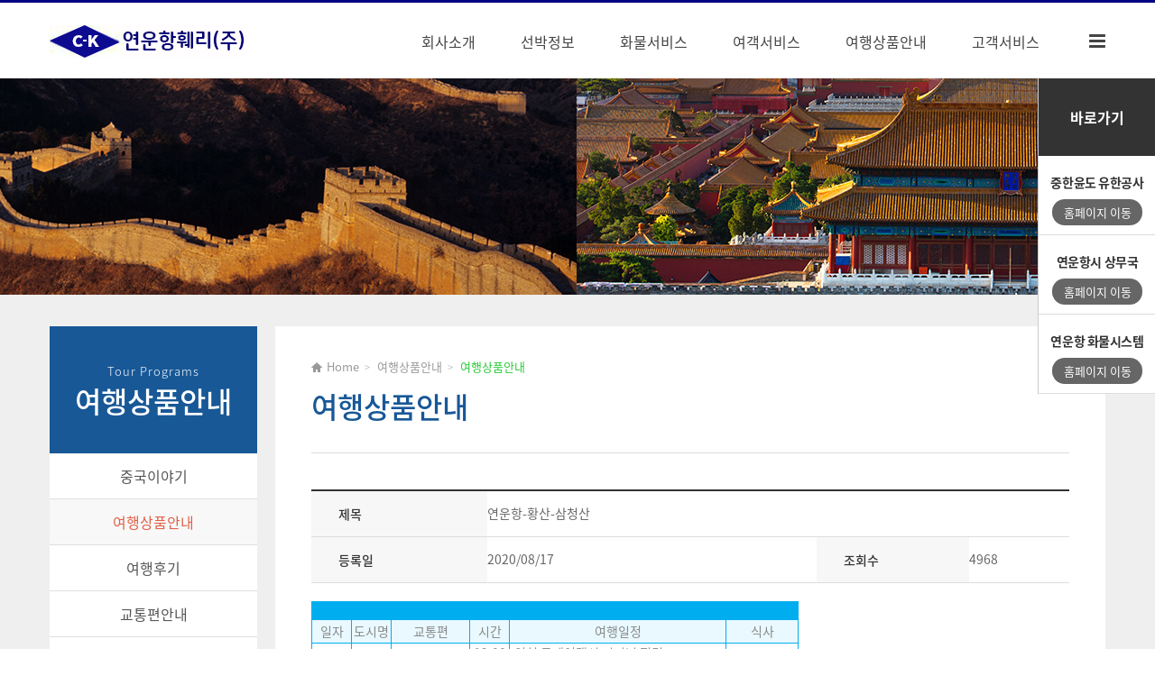

--- FILE ---
content_type: text/html; charset=utf-8
request_url: https://lygferry.com/tour/tour_read.html?seq=55&page=1
body_size: 25390
content:
<!DOCTYPE html PUBLIC "-//W3C//DTD XHTML 1.0 Transitional//EN" "http://www.w3.org/TR/xhtml1/DTD/xhtml1-transitional.dtd">
<html xmlns="http://www.w3.org/1999/xhtml">
<head>
<meta http-equiv="Content-Type" content="text/html; charset=utf-8" />
<meta name="naver-site-verification" content="">
<meta name="google-site-verification" content="">
<meta name="keywords" content="연운항훼리(주)">
<meta name="description" content="연운항훼리(주)">
<meta name="author" content="연운항훼리(주)">
<title>연운항훼리(주)</title>
<link rel="shortcut icon" href="/images/favicon.png">
<link rel="stylesheet" type="text/css" href="../css/base.css">
<link rel="stylesheet" type="text/css" href="../css/layout.css">
<link rel="stylesheet" type="text/css" href="../css/board.css">
    
<!-- Image slide -->                            
<link rel="stylesheet" type="text/css" href="../css/pgwslideshow.css" />
<link rel="stylesheet" type="text/css" media="screen" href="/library/jquery/css/base/jquery.ui.all.css" />

<!-- Custom Fonts -->
<link href="../font-awesome/css/font-awesome.min.css" rel="stylesheet" type="text/css">
<script type="text/javascript" src="../js/jquery.min.js"></script>

<script type="text/javascript" src="/library/jquery/jquery.min.js"></script>
<script type="text/javascript" src="/library/jquery/jquery-ui-custom.min.js"></script>
<script>
var App = {

	accessibleMenu: function(){
		$menu = $('.access-menu');
		$menuItem = $menu.find('> li > a');

		$subMenu = $('.access-submenu');
		$subMenuItem = $subMenu.find('> li > a');
		$submenuLastItem = $subMenu.find('> li:last-child > a');

		$menuItem.bind({
			focus: function(){
				$subMenu.removeClass('is-show');
				if($(this).next($subMenu)){
					$(this).next($subMenu).addClass('is-show');
				}
			},

			blur: function(){
				$subMenu.removeClass('is-show');
			}
		});

		$subMenuItem.bind({
			focus: function(){
				$(this).parent().parent().addClass('is-show');
			}
		});

		$submenuLastItem.bind({
			blur: function(){
				$subMenu.removeClass('is-show');
			}
		});
	},

	cancelAccessibleMenu: function(){
		$(document).click(function(){
			if($subMenu.hasClass('is-show')){
				$subMenu.removeClass('is-show');
			}
		});
	}

};

$(function(){
	App.accessibleMenu();
	App.cancelAccessibleMenu();
});
</script>

<!-- Image slide -->   
<script src="../js/pgwslideshow.js"></script>
<script>
    $(document).ready(function() {
        //$('.pgwSlideshow').pgwSlideshow();
    });
</script>
</head>
<body><!--본문 바로가기-->
<h3 class="hidden">바로가기 메뉴</h3>
<div id="skipToContent"><a href="#main_container">본문내용 바로가기</a></div>

<!--본문 바로가기 끝-->

<!--WRAP 영역 시작-->
<div id="header_wrap">
    <!-- header -->
    <div id="header">
        <!-- / 로고 시작 / -->
        <div class="top">
        	<a href="/index.html" name="toparea"><img alt="회사명" src="/upload/basic/toplogo_1597737536.png" /></a>
        </div>
        <!-- / 로고 끝 / -->    
    
        <!-- / Header_상단 네비 시작 / -->
        <nav>
            <ul class="access-menu">
                <li><a href="/about/greeting.html">회사소개</a>
                    <ul class="access-submenu" style="width:180px">
                        <li><a href="/about/greeting.html">인사말</a></li>
                        <li><a href="/about/history.html">회사연혁</a></li>
                        <li><a href="/about/org.html">조직도</a></li>
                        <li><a href="/about/vision.html">경영목표</a></li>
                        <li><a href="/about/map.html">찾아오시는 길</a></li>
                    </ul>
                </li>   
                <li><a href="/ship/spec_ship.html">선박정보</a>
                    <ul class="access-submenu">
                        <li><a href="/ship/spec_ship.html">선박소개</a></li>  
                        <li><a href="/ship/scheduleCalander.html">운항일정</a></li>  
                    </ul>        
                </li> 
                
                <li><a href="/freight/step_export.html">화물서비스</a>
                    <ul class="access-submenu">
                        <li><a href="/freight/step_export.html">수출절차</a></li>
                        <li><a href="/freight/step_income.html">수입절차</a></li>
                        <li><a href="/freight/fare.html">화물운임안내</a></li>
                        <li><a href="/freight/contact.html">담당자 및 연락처</a></li>
                        <li><a href="/freight/search.html">컨테이너 Tare WT 검색</a></li>
                    </ul>        
                </li>
                
                <li><a href="/service/facility.html">여객서비스</a>
                    <ul class="access-submenu">
                        <li><a href="/service/facility.html">선내시설안내</a></li>
                        <li><a href="/service/guide.html">이용안내</a></li>
                        <li><a href="/service/fare.html">여객운임안내</a></li>
                        <li><a href="/service/trans.html">여객운송약관</a></li>
                        <li><a href="/service/immigration.html">출입국수속안내</a></li>
                        <li><a href="/service/contact.html">담당자 및 연락처</a></li>
                    </ul>
                </li>              
                
                
                <li><a href="/tour/china.html">여행상품안내</a>
                    <ul class="access-submenu">
                        <li><a href="/tour/china.html">중국이야기</a></li>
                        <li><a href="/tour/tour.html">여행상품안내</a></li>
                        <li><a href="/tour/review.html">여행후기</a></li>
                        <li><a href="/tour/traffic.html">교통편안내</a></li>
                        <li><a href="/tour/video.html">연운항 동영상</a></li>
                        <li><a href="/tour/gallery.html">포토갤러리</a></li>
                    </ul>        
                </li>
                <li><a href="/customer/news.html">고객서비스</a>
                    <ul class="access-submenu">
                        <li><a href="/customer/news.html">새소식</a></li>
                        <li><a href="/customer/notice.html">공지사항</a></li>
                        <li><a href="/customer/qa.html">Q&amp;A</a></li>
                        <li><a href="/customer/csboard.html">1:1고객의견 작성</a></li>
                        <li><a href="/customer/link.html">Site Link</a></li>
                        <li><a href="/customer/privacyPolicy.html">개인정보처리방침</a></li>
                    </ul> 				
                </li>
                <li class="sitemap"><a href="/sitemap/sitemap.html"><i class="fa fa-bars" aria-hidden="true"></i></a></li>
            </ul>
        </nav>
        <!-- / Header_상단 네비 끝 / -->
    </div>
    <!-- //header -->
</div>
<!--WRAP 영역 끝-->
<script type="text/javascript">
$.fn.resize = function(max_size) {
  var m = Math.ceil;
  if (max_size == undefined) {
    max_size = 800;
  }
  var h = max_size;
  var w = max_size;
  
  $(this).each(function() {
    image_h = $(this).height();
    image_w = $(this).width();
    if (image_h > image_w) {
      w = m(image_w / image_h * max_size);
    } else {
      h = m(image_h / image_w * max_size);
    }
    $(this).css({height: h, width: w});
  })
};
</script>

<div class="sub_pageimg pageimg05">
		<div class="container">

    </div></div>
<style>
.submenu_2dep{width:200px; padding:2px 0; margin:0 auto; text-align:left; line-height:160%}
</style>

<div id="sub_contents_wrap">
	<div class="container">
    	<div id="side">
        	<div class="titleBox"><span>Tour Programs</span>여행상품안내</div>
            <ul>
            	<li><a href="china.html">중국이야기</a></li>
            	<li class="active"><a href="tour.html">여행상품안내</a></li>
                <li><a href="review.html">여행후기</a></li>
                <li><a href="traffic.html">교통편안내</a></li>
                <li><a href="video.html">연운항 동영상</a></li>
                <li><a href="gallery.html">포토갤러리</a></li>
            </ul>
			<div class="main_contents" style="background:#f5f5f5; margin-top:50px">
<div class="title_box">
        	<dl style="padding-left:0px">
                <dt><img src="/images/main/icon_cs.png" alt="입출국 관련 문의전화" />화물 / 입출국 관련 문의전화</dt>
                <dd>
                    <b>인천 여객팀</b>
                    <span>032-770-3700</span>
                </dd>
                <dd>
                    <b>평택 여객팀</b>
                    <span>031-684-3100</span>
                </dd>
                <dd>
                    <b>중국 여객팀</b>
                    <span>+86-518-8230-9733</span>
                </dd>
                <dd>
                    <b>중국 발권 창구</b>
                    <span>+86-518-8223-8189</span>
                </dd>
                <dd>
                    <b>서울 화물팀</b>
                    <span>02-2096-0300</span>
                </dd>
            </dl> 
        </div>
</div>        
        
<style>
.title_box {
    width: 230px;
    height: 360px;
    background: #2979ff;
    float: left;
    overflow: hidden;
    position: relative;
    text-align: left;
}
.main_contents dl {
    margin: 0px;
}
.main_contents dt {
	background: #263238;
    color: #FFF;
    padding: 10px 0px;
    font-size: 15px;
    font-weight: normal;
    text-align: center;
}
.main_contents dt img {width:30px; padding-right:5px}
.main_contents dd {
    font-size: 14px;
    position: relative;
    letter-spacing: 0;
	color:#fff;
	padding: 3px 0 0 15px;
}
.main_contents dd b {
    font-size: 14px;
    display: block;
    margin: 10px 0 0;
    font-weight:700;
    color: #fff;
}
.main_contents dd span {
    font-size: 18px;
    font-weight:300
}

</style>                </div>
      
        <div class="sub_contents">
            <div class="location">
                <img src="../images/layout/icon_home.gif" alt="Home" class="ico_home">
                <span>Home</span><span class="arrow">&gt;</span>
                <span>여행상품안내</span><span class="arrow">&gt;</span>
                <span class="page">여행상품안내</span>
            </div>
            <div class="page_title">여행상품안내</div>
            <div class="space_h40"></div>


			<table class="width_table read_table">
                <tbody><tr>
                    <th width="150">제목</th>
                    <td colspan="3">연운항-황산-삼청산</td>
                </tr>
                <tr>
                    <th>등록일</th>
                    <td width="400">2020/08/17</td>
                    <th width="120">조회수
                    </th><td width="120">4968</td>
                </tr>
            </tbody>
            </table>
            
<div style="width:100%; margin-top:20px">
<style>
table, th, td {
    border-collapse: initial;
}
</style>                    
                    <table cellspacing="0" cellpadding="0" width="540" border="0">
	<tbody>
		<tr>
			<td bgcolor="#00aeef" height="4">&nbsp;
			</td>
		</tr>
		<tr>
			<td bgcolor="#00aeef">
				<table cellspacing="1" cellpadding="1" width="100%" border="0">
					<tbody>
						<tr align="center" bgcolor="#e9f9ff" height="25">
							<td width="8%">일자</td>
							<td width="8%">도시명</td>
							<td width="16%">교통편</td>
							<td width="8%">시간</td>
							<td width="45%">여행일정</td>
							<td width="15%">식사</td>
						</tr>
						<tr align="center" bgcolor="#ffffff" height="25">
							<td rowspan="2">제1일</td>
							<td rowspan="2" valign="top"><br>인천항</td>
							<td rowspan="2" valign="top"><br>연운항훼리</td>
							<td rowspan="2" valign="top">
								12:00<br>
								15:00<br>
								19:00<br>
							</td>
							<td style="PADDING-LEFT: 5px" align="left" valign="top">
								인천 국제여객선 터미널 집결<br>
								인천항 출발<br>
								선내석식 후 자유시간 및 선내숙박
							</td>
							<td rowspan="2">석: 선내식</td>
						</tr>
						<tr align="center" bgcolor="#ffffff" height="25">
							<td style="PADDING-LEFT: 5px" align="left"> 숙 박:자옥란 (4인1실 기준)</td>
						</tr>

						<tr align="center" bgcolor="#ffffff" height="25">
							<td rowspan="2">제2일</td>
							<td rowspan="2" valign="top">
								연운항<br>
								남 경<br><br>
								동 령<br>
							</td>
							<td rowspan="2" valign="top"><br>전용버스</td>
							<td rowspan="2" valign="top"><br>15:00</td>
							<td style="PADDING-LEFT: 5px; LETTER-SPACING: -1px" align="left" valign="top">
								연운항 도착후 하선 및 가이드 미팅.<br>
								남경으로 이동(약 4시간 30분 소요)<br>
								1968년 건설되고 개통된 난징장장대교 버스차창관광 1968  후 석식.<br>
								퉁링으로 이동(약 2시간30분 소요) 호텔투숙.
							</td>
							<td rowspan="2" align="center">조: 선내식<br>중: 선내식<br>석: 현지식</td>
						</tr>
						<tr align="center" bgcolor="#ffffff" height="25">
							<td style="PADDING-LEFT: 5px" align="left">숙 박 : 퉁링 화정호텔 (준4성급) 또는 동급</td>
						</tr>

						<tr align="center" bgcolor="#ffffff" height="25">
							<td rowspan="2">제3일</td>
							<td rowspan="2" valign="top">
								퉁  링<br>
								황  산
							</td>
							<td rowspan="2" valign="top"><br>전용버스</td>
							<td rowspan="2" valign="top"><br>전일</td>
							<td style="PADDING-LEFT: 5px; LETTER-SPACING: -1px" align="left" valign="top">
								호텔 조식 후<br>
								황산 이동 (약 2시간 소요)<br>
								태평케이블카로 등정.<br>
								▶황산 제2의 고봉으로 구름바다를 감상할 수 있는 광명정.<br>
								▶비래봉에 위치한 10m의 높이의 바위로, 보는 방향에 따라 다른<br>
								모습을 보여 갖가지 전설을 가진 비래석 관광.<br> 
								▶황산 서해의 운무가 가장 많이 집결되는 배운정.<br>
								▶호랑이 처럼 보이는 흑호송, 연리송등을 감상할 수 있는 시신봉.<br>
								▶운해의 아름다움이 잘 연출된 청량대.<br>
								▶기이한 봉우리가 웅장한 ”서해대협곡” 관광.<br>
								케이불카로 하산 (운곡사역-백아령)<br>
								석식 후 호텔투숙 및 휴식.
							</td>
							<td rowspan="2" align="center">조: 호텔식<br>중: 현지식<br>석: 현지식</td>
						</tr>
						<tr align="center" bgcolor="#ffffff" height="25">
							<td style="PADDING-LEFT: 5px" align="left">숙 박 : 황산 성세제운호텔 (준4성급) 또는 동급</td>
						</tr>

						<tr align="center" bgcolor="#ffffff" height="25">
							<td rowspan="2">제4일</td>
							<td rowspan="2" valign="top">
								황  산<br>
								삼청산<br><br>
								황  산<br>
								퉁  링
							</td>
							<td rowspan="2" valign="top"><br>전용버스</td>
							<td rowspan="2" valign="top"><br>전일</td>
							<td style="PADDING-LEFT: 5px; LETTER-SPACING: -1px" align="left" valign="top">
								 호텔 조식 후<br> 
								 삼청산 입구로 이동 (약 3시간 소요)<br>	
								 ▶남청원 풍경구- 사춘여산, 거망출산.<br>
								 ▶서해안풍경구-관음송자, 마조도항 관람.<br>
								 ▶동해안풍경-쌍용출해 관람 후 황산으로 이동 (약 3시간 소요)<br>
								 석식 후 퉁링으로 이동 (약 2시간 소요)<br>
								 호텔투숙 및 휴식.
							</td>
							<td rowspan="2" align="center">조: 호텔식<br>중: 현지식<br>석: 현지식</td>
						</tr>
						<tr align="center" bgcolor="#ffffff" height="25">
							<td style="PADDING-LEFT: 5px" align="left"> 숙 박 : 퉁링 화정호텔 (준4성급) 또는 동급</td>
						</tr>

						<tr align="center" bgcolor="#ffffff" height="25">
							<td rowspan="2">제5일</td>
							<td rowspan="2" valign="top">
								퉁  링<br>
								남  경<br><br><br><br>
								연운항
							</td>
							<td rowspan="2" valign="top"><br>전용버스</td>
							<td rowspan="2" valign="top"><br>전일</td>
							<td style="PADDING-LEFT: 5px; LETTER-SPACING: -1px" align="left" valign="top">
								 호텔 조식 후<br> 
								 남경으로 이동 (약 2시간30분 소요)<br>
								 ▶난징박물관 관람.<br> 
								 ▶부자묘와 부자묘 거리 관광.<br>
								 ▶1937년12월일본군에의해자행된"난징대학살"을 고발하기 위한<br>
								   난징대학살기념관 방문.<br> 
								 연운항으로 이동 (약4시간 30분소요)<br> 
								 석식 후 호텔투숙 및 휴식.
							</td>
							<td rowspan="2" align="center">조: 호텔식<br>중: 현지식<br>석: 현지식</td>
						</tr>
						<tr align="center" bgcolor="#ffffff" height="25">
							<td style="PADDING-LEFT: 5px" align="left">숙 박 : 연운항 화염호텔 (준4성급) 또는 동급</td>
						</tr>

						<tr align="center" bgcolor="#ffffff" height="25">
							<td rowspan="2">제6일<br></td>
							<td rowspan="2" valign="top">
								연운항
							</td>
							<td rowspan="2" valign="top">
								전용버스<br><br>
								연운항훼리
							</td>
							<td rowspan="2" valign="top">
								07:00<br>
								09:30<br>
								10:30<br>
								14:00
							</td>
							<td style="PADDING-LEFT: 5px; LETTER-SPACING: -1px" align="left" valign="top">
								 호텔 조식 후<br>
								 ▶연운항 잡화점 및 자수정 가게 방문.<br>
								 연운항국제터미널로 이동<br>
								 연운항 출발.<br>
								 선내 석식 후 휴식.
							</td>
							<td rowspan="2">조: 호텔식<br>중: 선내식<br>석: 선내식</td>
						</tr>
						<tr align="center" bgcolor="#ffffff" height="25">
							<td style="PADDING-LEFT: 5px" align="left">숙 박 : 자옥란호 (4인1실 기준)</td>
						</tr>

						<tr align="center" bgcolor="#ffffff" height="25">
							<td>
								제7일<br>
							</td>
							<td>인  천</td>
							<td>&nbsp;</td>
							<td>
								07:00<br>
								16:00
							</td>
							<td style="PADDING-LEFT: 5px; LETTER-SPACING: -1px" align="left" valign="top">
								 선내 조식 후<br> 
								 인천항도착 후 해산.
							</td>
							<td>
								조: 선내식<br>
								중: 선내식
							</td>
						</tr>
						<tr align="center" bgcolor="#ffffff" height="25">
							<td style="PADDING-LEFT: 5px" align="left" colspan="6">
								 * 상기 일정은 훼리 및 현지 사정으로 인하여 변동될 수 있습니다.
							</td>
						</tr>
					</tbody>
				</table>
			</td>
		</tr>
	</tbody>
</table> 

</div>



<div class="item_right" style="margin-bottom:30px"> <button type="button" class="btn" onclick="location.href='tour.html?page=1'">목록</button></div>
            
            
        </div>      
        
        
    </div>
</div>

<div id="footer">
    <div class="link">    	
    	<div class="container">
        <a class="top" title="맨 위로 가기" onclick="$('html, body' ).animate( { scrollTop: 0 }, 'slow' );" href="#top"><img alt="맨위로 가기" src="/images/layout/top.gif"></a>
        <a href="/about/greeting.html">회사소개</a><span class="line">l</span><a href="/ship/spec_ship.html">선박정보</a><span class="line">l</span><a href="/freight/step_export.html">화물서비스</a><span class="line">l</span><a href="/service/facility.html">여객서비스</a><span class="line">l</span><a href="/service/trans.html">여객운송약관</a><span class="line">l</span><a href="/tour/china.html">여행상품안내</a><span class="line">l</span><a href="/customer/news.html">고객서비스</a><span class="line">l</span><a href="/customer/privacyPolicy.html">개인정보처리방침</a>
        </div>
    </div>   
    <div class="container">    	
    	<div class="logo">
        	<img src="/upload/basic/footlogo_1597737536.png" alt="logo" />
        </div>
        <div class="info">                 
            <p>인천본사 : [22016] 인천광역시 연수구 국제항만대로326번길 57 인천항 국제여객터미널 3층 338호 (대표전화: 032-770-3700&nbsp;&nbsp;&nbsp;팩스번호:  032-770-3758)</p>
            <p>서울사무소 : [04535] 서울특별시 중구 충무로1가 25-5 고려대연각타워 19층 1905-1호 (대표전화: 02-2096-0300&nbsp;&nbsp;&nbsp;팩스번호:  02-2096-0387~90)</p>
            <p>평택사무소 : [17962] 경기도 평택시 포승읍 하만호길 155-40 평택당진항 국제여객터미널 3층 325호 (대표전화: 031-684-3100&nbsp;&nbsp;&nbsp;팩스번호:  031-684-3118)</p>
            
            
            <p class="copyright">©2020. LYG C-K FERRY CO.,LTD. ALL RIGHT RESERVED.</p>
        </div>
    </div>
</div>

<div id="sideBar" style="display: block;">
    <div id="sideBarContents">
    	<div id="sideBarContentsInner">
        	<div class="titleBox">바로가기</div>  	
            <ul>
            	<li><a href="http://www.ckferry.com/" target="_blank">중한윤도 유한공사</a>
                	<div class="linkbutton" onClick="window.open('http://www.ckferry.com/')" style="cursor: pointer;">홈페이지 이동</div>
                </li>
            	<li><a href="http://boc.lyg.gov.cn/" target="_blank">연운항시 상무국</a>
                	<div class="linkbutton" onClick="window.open('http://boc.lyg.gov.cn/')" style="cursor: pointer;">홈페이지 이동</div>
                </li>
            	<li><a href="http://cargo.lygferry.com/" target="_blank">연운항 화물시스템</a>
                	<div class="linkbutton" onClick="window.open('http://cargo.lygferry.com/')" style="cursor: pointer;">홈페이지 이동</div>
                </li>
            	
            </ul>
		</div>
	</div>	
</div>


<script src="https://ajax.googleapis.com/ajax/libs/jquery/1.12.4/jquery.min.js"></script>
<!-- Swiper JS -->
<script src="/js/swiper.js"></script>

<!-- Initialize Swiper -->
<script>
    var swiper = new Swiper('.swiper-container', {
      slidesPerView: 1,
      spaceBetween: 0,
      loop: true,
      
	   autoplay : { // 자동 재생
			delay : 3000, // 딜레이 0
	   },
	   speed : 2000, // 슬라이드 속도 2초	  
	  
	  pagination: {
        el: '.swiper-pagination',
        clickable: true,
      },
      navigation: {
        nextEl: '.swiper-button-next',
        prevEl: '.swiper-button-prev',
      },
    });
</script>
<script type="text/javascript" src="/library/jquery/jquery-ui-custom.min.js"></script>  
<script type="text/javascript" src="/js/scroller_tab.js"></script>
<script language="javascript" type="text/javascript">

	$(function() {
		$(".webwidget_scroller_tab").webwidget_scroller_tab({
			scroller_time_interval: '5000',
			scroller_window_padding: '0',
			scroller_window_width: '518',
			scroller_window_height: '358',
			scroller_head_text_color: '#444',
			scroller_head_current_text_color: '#444',
			directory: 'images'
		});
	});
</script>
<script>
$(document).ready(function(){
   
  $('ul.tabs li').click(function(){
    var tab_id = $(this).attr('data-tab');
 
    $('ul.tabs li').removeClass('current');
    $('.tab-content').removeClass('current');
 
    $(this).addClass('current');
    $("#"+tab_id).addClass('current');
  })
 
})
</script>            
<script>
var App = {

	accessibleMenu: function(){
		$menu = $('.access-menu');
		$menuItem = $menu.find('> li > a');

		$subMenu = $('.access-submenu');
		$subMenuItem = $subMenu.find('> li > a');
		$submenuLastItem = $subMenu.find('> li:last-child > a');

		$menuItem.bind({
			focus: function(){
				$subMenu.removeClass('is-show');
				if($(this).next($subMenu)){
					$(this).next($subMenu).addClass('is-show');
				}
			},

			blur: function(){
				$subMenu.removeClass('is-show');
			}
		});

		$subMenuItem.bind({
			focus: function(){
				$(this).parent().parent().addClass('is-show');
			}
		});

		$submenuLastItem.bind({
			blur: function(){
				$subMenu.removeClass('is-show');
			}
		});
	},

	cancelAccessibleMenu: function(){
		$(document).click(function(){
			if($subMenu.hasClass('is-show')){
				$subMenu.removeClass('is-show');
			}
		});
	}

};

$(function(){
	App.accessibleMenu();
	App.cancelAccessibleMenu();
});
</script>

<iframe name="process_frame" style="display:none;"></iframe>
</body>
</html>


--- FILE ---
content_type: text/css
request_url: https://lygferry.com/css/base.css
body_size: 5933
content:
@import url("https://fonts.googleapis.com/earlyaccess/notosanskr.css");

@font-face {font-family: 'Noto Sans KR';font-style: normal;font-weight: 100;src: url(//fonts.gstatic.com/ea/notosanskr/v2/NotoSansKR-Thin.woff2) format('woff2'),url(//fonts.gstatic.com/ea/notosanskr/v2/NotoSansKR-Thin.woff) format('woff'),url(//fonts.gstatic.com/ea/notosanskr/v2/NotoSansKR-Thin.otf) format('opentype');}

@font-face {font-family: 'Noto Sans KR';font-style: normal;font-weight: 300;src: url(//fonts.gstatic.com/ea/notosanskr/v2/NotoSansKR-Light.woff2) format('woff2'),url(//fonts.gstatic.com/ea/notosanskr/v2/NotoSansKR-Light.woff) format('woff'),url(//fonts.gstatic.com/ea/notosanskr/v2/NotoSansKR-Light.otf) format('opentype');}

@font-face {font-family: 'Noto Sans KR';font-style: normal;font-weight: 400;src: url(//fonts.gstatic.com/ea/notosanskr/v2/NotoSansKR-Regular.woff2) format('woff2'),url(//fonts.gstatic.com/ea/notosanskr/v2/NotoSansKR-Regular.woff) format('woff'),url(//fonts.gstatic.com/ea/notosanskr/v2/NotoSansKR-Regular.otf) format('opentype');}

@font-face {font-family: 'Noto Sans KR';font-style: normal;font-weight: 500;src: url(//fonts.gstatic.com/ea/notosanskr/v2/NotoSansKR-Medium.woff2) format('woff2'),url(//fonts.gstatic.com/ea/notosanskr/v2/NotoSansKR-Medium.woff) format('woff'),url(//fonts.gstatic.com/ea/notosanskr/v2/NotoSansKR-Medium.otf) format('opentype');}

@font-face {font-family: 'Noto Sans KR';font-style: normal;font-weight: 700;src: url(//fonts.gstatic.com/ea/notosanskr/v2/NotoSansKR-Bold.woff2) format('woff2'),url(//fonts.gstatic.com/ea/notosanskr/v2/NotoSansKR-Bold.woff) format('woff'),url(//fonts.gstatic.com/ea/notosanskr/v2/NotoSansKR-Bold.otf) format('opentype');}

@font-face {font-family: 'Noto Sans KR';font-style: normal;font-weight: 900;src: url(//fonts.gstatic.com/ea/notosanskr/v2/NotoSansKR-Black.woff2) format('woff2'),url(//fonts.gstatic.com/ea/notosanskr/v2/NotoSansKR-Black.woff) format('woff'),url(//fonts.gstatic.com/ea/notosanskr/v2/NotoSansKR-Black.otf) format('opentype');}

/* CSS Document */

html, body {margin:0; padding:0; font-family:"Noto Sans KR",Helvetica,Arial,sans-serif, 돋움,Dotum,arial; font-size:14px; height:100%; color:#888888;}

/* Common */
body,p,h1,h2,h3,h4,h5,h6,ul,ol,li,dl,dt,dd,table,th,td,form,fieldset,legend,input,textarea,button,select,figure,figcaption{margin:0;padding:0}
img{border:0}
ul,ol,li{list-style:none}
fieldset{border:none}
button{cursor:pointer}
table, th, td {border-collapse:collapse;}
caption {display:none; line-height:0;}
fieldset {border:0;}
legend {display:none;}
img {border:0; vertical-align:top;}
hr {display:none;}
radio, checkbox { border:0; vertical-align:middle;}

header,hgroup,article,nav,figure,figcaption,canvas,section,time{display:block}
.blind{overflow:hidden;position:absolute;top:0;left:0;width:0;height:0;font-size:0;line-height:0}
.hidden{float:left; margin-left:-9000px;}
.i_check{width:13px;height:13px;margin:0 4px 0 0;padding:0;vertical-align:middle}
.dott {border-bottom:#CCC dotted 1px}
span.bold {font-weight:500;}
dl{padding-left:10px}
dt {font-weight:bold; color:#333; padding-top:5px}


*{ margin:0; padding:0; border:0px; }
A:link		{ color:#555;text-decoration:none; } /* 방문전 */
A:visited	{ color:#555;text-decoration:none; } /* 방문후 */
A:active	{ color:#555;text-decoration:none; } /* 마우스클릭시 */
A:hover		{ color:#000;text-decoration:none; } /* 마우스오버 */

.clear {clear:both}

.fl {float:left}

.fs_10 {font-size:10px !important;}
.fs_14 {font-size:14px !important;}
.fs_16 {font-size:16px !important;}
.fs_20 {font-size:20px !important;}

.pl_5 {padding-left:5px !important;}
.pl_10 {padding-left:10px !important;}
.pl_15 {padding-left:15px !important;}
.pl_20 {padding-left:20px !important;}
.pl_40 {padding-left:40px !important;}
.pl_185 {padding-left:185px !important;}

.pt_5 {padding-top:5px !important;}
.pt_6 {padding-top:6px !important;}
.pt_7 {padding-top:7px !important;}
.pt_8 {padding-top:8px !important;}
.pt_10 {padding-top:10px !important;}
.pt_15 {padding-top:15px !important;}
.pt_17 {padding-top:17px !important;}
.pt_20 {padding-top:20px !important;}
.pt_25 {padding-top:25px !important;}
.pt_30 {padding-top:30px !important;}
.pt_35 {padding-top:35px !important;}
.pt_40 {padding-top:40px !important;}
.pt_45 {padding-top:45px !important;}
.pt_50 {padding-top:50px !important;}
.pt_55 {padding-top:55px !important;}

.pb_5 {padding-bottom:6px !important;}
.pb_6 {padding-bottom:6px !important;}
.pb_7 {padding-bottom:7px !important;}
.pb_8 {padding-bottom:8px !important;}
.pb_20 {padding-bottom:20px !important;}

.mr_4 {margin-right:4px !important;}
.mr_10 {margin-right:10px !important;}
.mr_15 {margin-right:15px !important;}
.mr_16 {margin-right:16px !important;}
.mr_18 {margin-right:18px !important;}

.ml_2 {margin-left:2px !important;}
.ml_4 {margin-left:4px !important;}
.ml_5 {margin-left:5px !important;}
.ml_6 {margin-left:6px !important;}
.ml_10 {margin-left:10px !important;}
.ml_15 {margin-left:15px !important;}
.ml_16 {margin-left:16px !important;}
.ml_20 {margin-left:20px !important;}

.mt_5 {margin-top:5px !important;}
.mt_10 {margin-top:10px !important;}
.mt_17 {margin-top:17px !important;}
.mt_15 {margin-top:15px !important;}
.mt_20 {margin-top:20px !important;}
.mt_25 {margin-top:25px !important;}
.mt_30 {margin-top:30px !important;}
.mt_35 {margin-top:35px !important;}
.mt_40 {margin-top:40px !important;}
.mt_45 {margin-top:45px !important;}
.mt_50 {margin-top:50px !important;}
.mt_55 {margin-top:55px !important;}

.mb_6 {margin-bottom:6px !important;}
.mb_10 {margin-bottom:10px !important;}

.space_h15 {clear:both; height:15px !important;}
.space_h30 {clear:both; height:30px !important;}
.space_h40 {clear:both; height:40px !important;}
.space_h50 {clear:both; height:50px !important;}

--- FILE ---
content_type: text/css
request_url: https://lygferry.com/css/layout.css
body_size: 25704
content:
@charset "utf-8";
/* CSS Document */


/* 바로가기 */
#skipToContent{
	position:absolute;
	top:-3px;
	left:0;
	width:100%;
	text-indent:-9999px;
	z-index:5;
	height:8px;
}
#skipToContent a {display:inline-block; width:0px; height:30px; font-weight:bold; }
#skipToContent a:hover, 
#skipToContent a:focus,
#skipToContent a:active {position:absolute; top:0px; left:0px;display:block; width:100%; height:30px; padding-top:7px; text-indent:0px; text-align:center; background:#ebebeb; color:#000; border:solid 1px #999;}



#wrap {position:relative; width:100%;}

#header_wrap {display:block;position:relative;width:100%; height:87px; min-width:1100px;
background:#FFF;
box-sizing: border-box; /* 박스 사이즈 포함 정도 */
border-radius: 0 0 0px 0px; /* 모깎기 - 왼쪽 위, 오른쪽 위, 오른쪽 아래, 왼쪽 아래 */
border-top: 3px solid #020382;
border-bottom: 1px solid #eaeaea;
z-index:9999999;
}

#header {display:block;position:relative;width:1170px; margin:0 auto; z-index:99999;}
#header .top {float:left; margin-top:25px;}




.text-center {text-align:center;}
.container {width:1170px; margin:0 auto;}
.container>p {font-size:14px; color:#777; line-height:22px; padding-bottom:45px;}



/*-------------상단 메뉴 시작--------------*/
h2.menu_area {position:absolute; top:-10000px; font-size:0;}
nav {float:right; margin-top:-25px}
nav ul{
	list-style: none;
	margin: 0;
	padding: 0;
}

.access-menu{
	display: table;
	margin-top:46px
}

.access-menu > li{
	display: inline-block;
	position: relative;
}

.access-menu > li + li{
	/*background:url(../images/common/navi_line.gif) no-repeat 0 13px*/
}

.access-menu > li:hover .access-submenu{
	top: 100%;
	left: auto;
}

.access-menu a{
	color: #444;
	font-size:16px;
	font-weight:400;
	display: block;
	padding:10px 25px 28px;
	text-decoration: none;

}

.access-menu > li:hover > a{
	color:#26ca35;
}

.access-submenu{
	background:#fff;
	border: 1px solid #ddd;
	left: -9999px;
	position: absolute;
	top: -9999px;
	width: 180px;
	margin-left:16px;
}

.access-submenu li a {
    padding: 13px 17px;
    margin: 0;
    color: #555;
    font-weight: 400;
    font-size: 13px;
    border: none;
	/*background: url(../images/common/arrow.gif) no-repeat 12px center;*/
    border-bottom: 1px dotted #ddd;
}
.access-submenu li:last-child a {border-bottom:none;}

.access-submenu li:hover > a{color:#26ca35; background:#f8f8f8}
.access-submenu li:hover {
    /*background: url(../images/common/arrow.gif) no-repeat 12px center #fff;*/
}
.access-submenu li span {
    padding-left:25px;
}

.access-submenu a{
	padding: .5em 1em;
}

.is-show{
	left: auto;
	top: 100%;
}
.access-menu > li.sitemap {
	margin-left:30px;
}
.access-menu > li.sitemap a {
	font-size:21px;
	padding: 10px 0 24px;
}





/* 서브페이지 이미지 */
.sub_pageimg {width:100%; height:240px; overflow:hidden;}

.pageimg01 {background:url(../images/sub/pageimg01.jpg) no-repeat center top;}
.pageimg02 {background:url(../images/sub/pageimg02.jpg) no-repeat center top;}
.pageimg03 {background:url(../images/sub/pageimg03.jpg) no-repeat center top;}
.pageimg04 {background:url(../images/sub/pageimg04.jpg) no-repeat center top;}
.pageimg05 {background:url(../images/sub/pageimg05.jpg) no-repeat center top;}
.pageimg06 {background:url(../images/sub/pageimg06.jpg) no-repeat center top;}

.sub_pageimg .container {position:relative;}
.sub_pageimg .container .textBox {position:absolute; z-index:999; right:0; width:400px; padding:50px 0 0 35px; background:rgba(255,255,255,0.8); height:190px;}
.sub_pageimg .container .textBox h2 {font-size:30px; font-weight:lighter; color:#505050}
.sub_pageimg .container .textBox p {line-height:22px; font-size:16px; position:relative; letter-spacing:-0.03em; color:#333}


/*------------- 서브페이지 레이아웃----------------*/
#sub_contents_wrap {width:100%; display:inline-block; background:#efefef; padding:35px 0}


/* 서브 좌측 */
#side {width:230px; float:left;}
#side .titleBox{width:100%; height:101px; padding-top:40px; text-align:center; background:#185897; font-size:32px; color:#fff; font-weight:500}
#side .titleBox span {font-size:13px; display:block; font-weight:300; letter-spacing:1px}

#side ul {width:100%; display:inline-block; margin:0; padding:0; background:#fff}
#side li {height:50px; line-height:50px; text-align:center; border-bottom:1px solid #dfdfdf;}
#side li:last-child {border-bottom:none;}
#side li a {display:block; font-size:16px; color:#555;}
#side li.active a, #side li:hover a {color:#e05f45; background:#f8f8f8}

#side .contact_box {width:190px; height:195px; background:#fff; padding:25px 20px; margin-top:20px; background:#fff; text-align:center;}
#side .contact_box .number {font-size:27px; color:#e05f45; font-weight:bold; letter-spacing:-0.04em; font-family:sans-serif; line-height: 35px;}
#side .contact_box .gray {color:#8c8787}
#side .contact_box .title {display:inline-block; font-size:14px; padding:2px 13px; background:#555; color:#fff; margin:15px 0 2px}
#side .contact_box .clock {font-size:24px; color:#555; font-weight:500}
#side .contact_box .lunch {font-size:13px; color:#555}
#side .contact_box .closed {font-size:13px; color:#e05f45; margin-top:10px;}

/* 서브 우측 - 컨텐츠 */

.sub_contents {width:840px; min-height:550px; padding:35px 40px 50px; float:left; margin-left:20px; background:#fff;}
.sub_contents .page_title {height:75px; padding-top:10px; font-size:32px; color:#185897; font-weight:500; border-bottom:1px solid #ddd;}
.sub_contents h2 {font-size:20px; font-weight:500; margin-bottom:12px; color:#333}
.sub_contents p {font-size:14px; margin-bottom:10px; color:#666; line-height:22px;}
.sub_contents ul.dot {margin:0; padding:0}
.sub_contents ul.dot li {font-size:14px; color:#555; margin-bottom:5px; padding-left:12px; position:relative;}
.sub_contents ul.dot li:after {
    left: 0;
    top: 10px;
    width: 3px;
    height: 3px;
    content: " ";
    position: absolute;
    background: #26ca35;
}

.sub_contents .leftBox {width:420px; margin-right:30px; float:left;}
.sub_contents .rightBox {width:320px; float:left;}

.sub_contents .imgBox .mask {background: rgba(0,0,0,0.2); width:100%; height:300px;}
.sub_contents .imgBox {margin-bottom:30px; width:100%; height:300px; overflow:hidden; background-size: cover; background-position: center center;}
.sub_contents .imgBox p {font-size:26px; font-weight:500; color:#fff; padding:70px 0 0 40px; line-height:130%;}

.sub_contents ul.tab_menu {display:inline-block;}
.sub_contents ul.tab_menu li {float:left;}
.sub_contents ul.tab_menu li a {display:block; width:100px; margin-right:5px; border-radius:30px; border:1px solid #ddd; background:#eaeaea; padding:12px; color:#777; font-size:15px; text-align:center;}
.sub_contents ul.tab_menu li.active a{background:#e05f45; border-color:#ddd; color:#fff; font-weight:500;}

.sub_contents ul.division2 li {width:50%;}
.sub_contents ul.division4 li {width:25%;}
.sub_contents ul.division5 li {width:20%;}



.category-menu {margin-bottom:40px; text-align:center;}
.category-menu li {display:inline-block;}
.category-menu li a {display:block; background:#f2f2f2; color:#666; padding:12px; width:388px; margin:0 3px; border-radius:30px; font-size:18px;}
.category-menu li.active a {background:#657b9b; color:#fff;}

/* 객실 갤러리 2 */

.featured{ 
	width:616px; 
	padding-right:154px; 
	position:relative; 
	border:0;
	height:411px; 
	background:#f3f3f3;
	overflow:hidden;
}
.featured ul.ui-tabs-nav{ 
	position:absolute; 
	top:0; right:0; 
	list-style:none; 
	padding:0; margin:0; 
	width:154px; 
}
.featured ul.ui-tabs-nav li{ 
	padding:0;
	font-size:12px; 
	color:#666; 
}
.featured ul.ui-tabs-nav li img{ 
	width:155px;
	float:left; margin:0;
	background:#fff; 
	padding:0;
}
.featured ul.ui-tabs-nav li span{ 
	font-size:11px; font-family:Verdana; 
	line-height:18px; 
}
.featured li.ui-tabs-nav-item a{ 
	display:block; 
	height:103px; 
	color:#333;  background:#fff; 
	line-height:20px;
	opacity:0.7;
	overflow:hidden;
}
.featured li.ui-tabs-nav-item a:hover{ 
	background:#f2f2f2; 
	opacity:1;
}
.featured ul.ui-tabs-nav li.ui-tabs-selected a{ 
	background:#ccc; 
	opacity:1;
}
.featured .ui-tabs-panel{ 
	width:616px; height:411px; 
	background:#999; position:relative;
}
.featured .ui-tabs-panel img {width:616px;}
.featured .ui-tabs-hide{ 
	display:none; 
}

.featured .ui-tabs-panel .f_name{ 
	position:absolute; bottom:0px; width:616px; padding:10px 0; background:#000; opacity:0.6; text-align:center;
}
.featured .ui-tabs-panel .f_name span{color:#fff}

.sub_contents .dotTitle {font-size:18px; color:#333; padding-left:24px; position:relative; margin-bottom:10px;}
.sub_contents .dotTitle:after {
	content: "";
    width: 12px;
    height: 12px;
    border: 4px solid #e05f45;
    position: absolute;
    left: 0;
    top:1px;
}
.sub_contents .dotTitle_s {font-size:16px; color:#333; padding-left:18px; position:relative; margin-bottom:5px;}
.sub_contents .dotTitle_s:after {
	content: "";
    width: 14px;
    height: 14px;
    border: 3px solid #e05f45;
    position: absolute;
    border-radius: 20px;
    left: 0;
    top: 4px;
}

.dot-color {
    color: #333;
    font-size: 15px !important;
	font-weight:bold !important;
    margin-top: 20px;
    padding-left: 11px;
    position: relative;
}
.dot-color:after {
    content: '';
    position: absolute;
    width: 5px;
    height: 5px;
    border-radius: 6px;
    top: 9px;
    left: 0;
    background: #333;
}

.dot-color2 {
    color: #333;
    font-size: 15px !important;
	font-weight:bold !important;
    padding-left: 11px;
    position: relative;
}
.dot-color2:after {
    content: '';
    position: absolute;
    width: 5px;
    height: 5px;
    border-radius: 6px;
    top: 9px;
    left: 0;
    background: #333;
}

.area_line{clear:both; height:30px !important; border-bottom:1px dotted #ddd}

.sub_contents .border_list {padding:0; text-align:center;}
.sub_contents .border_list li {clear:both; width:100%; display:inline-block; padding:10px 0; border:3px solid #ddd; color:#185897; font-size:18px; border-radius:30px; margin-bottom:3px;}
.sub_contents .border_list li .stext {font-size:14px; color:#555}
.sub_contents .border_list li.arrow {clear:both; padding:0; color:#ddd; border:none;}
.sub_contents .border_list li.arrow .fa {font-size:40px !important; color:#999 !important}
.sub_contents .border_list2 li {width:800px; padding:15px 0}

/* 페이지 */
.location {width:100%; height:20px; font-size: 11px;}
.location img.ico_home {display:inline-block; vertical-align:middle; padding-bottom:3px;}
.location span {display:inline-block; color:#999; padding:0px 3px; font-size: 13px;}
.location span.arrow {font-family: serif; font-size: 11px; position: relative; top: -1px;}
.location .page {display:inline-block; color:#26ca35; padding:0px 3px; font-size: 13px;}


/*연혁*/
.history {width:100%; height:auto; position:relative; color:#f2f2f2;}
.history .line {position: absolute; top: 35px; left:40px; border-left: 1px solid #ccc; height: 400px; z-index:99;}
.history .line2 {position: absolute; top: 25px; left:25px; border-left: 32px solid #f2f2f2; height: 430px; border-radius:20px;}
.history .dot {
    position: absolute;
    top: 15px;
    left: -7px;
    width: 7px;
    height: 7px;
    background: #fff;
    border-radius: 15px;
    z-index: 999;
    border: 4px solid #26ca35;
}
.history .dot:after {
	position: absolute;
    width: 27px;
    height: 1px;
    left: 11px;
    top: 3px;
    background: #ccc;
    content: " ";
    border-radius: 8px;
}
.his_box {width:650px; margin-top:20px; margin-left:40px; padding-left:50px; padding-bottom:25px; display:inline-block; clear:both; position:relative;}
.his_box .year {
    width: 110px;
    float: left;
    text-align: left;
    font-size: 30px;
    color: #26ca35;
    font-weight: bold;
    font-family: sans-serif;
    letter-spacing: -0.03em;
	line-height: 30px;
	margin-top:5px;
}
.his_box .month_list {background:#f4f4f4; padding:20px 35px 10px 30px; float:left; text-align:left; border-radius:10px; position:relative;}

.his_box .month_list li {margin-bottom:13px;}
.his_box .month {width:85px; font-size:15px; font-weight:500; color:#333333}
.his_box .month_text {margin-left:20px; color:#777777; font-size:15px; }



/* 게시판 */

.width_table {width:100%; margin-top:25px; border-collapse:collapse; border-top:solid 1px #ddd; border-bottom:solid 1px #eee; }
.width_table th  { background:#f7f7f7; color:#333; padding:15px 30px; border-bottom:solid 1px #ddd; font-weight:500; text-align:left;}
.width_table td  { color:#666; border-bottom:solid 1px #ddd; line-height:170%; }
/* 2020.10.05  jsjeon  공지사항 표 깨짐 관련 정정
.width_table td  { color:#666; border-bottom:solid 1px #ddd; padding:15px 30px; line-height:170%; }
*/

.width_table .left { text-align:left;}
.width_table .center { text-align:center;}
.width_table td A:link	{ color:#7c7c7c;text-decoration:none; } /* 방문전 */
.width_table td A:visited	{ color:#7c7c7c;text-decoration:none; } /* 방문후 */
.width_table td A:active	{ color:#7c7c7c;text-decoration:none; } /* 마우스클릭시 */
.width_table td A:hover	{ color:#e84777;text-decoration:none; } /* 마우스오버 */

.height_table {width:100%; margin-top:25px; border-collapse:collapse; border-top:1px solid #ddd;}
.height_table th  { color:#333; padding:15px 20px; border-bottom:solid 2px #333; font-weight:500; text-align:center;}
.height_table td  { color:#666; border-bottom:solid 1px #ddd; padding:15px 30px; line-height:170%; text-align:center; }
.height_table .left { text-align:left;}
.height_table .center { text-align:center;}
.height_table td A:link	{ color:#7c7c7c;text-decoration:none; } /* 방문전 */
.height_table td A:visited	{ color:#7c7c7c;text-decoration:none; } /* 방문후 */
.height_table td A:active	{ color:#7c7c7c;text-decoration:none; } /* 마우스클릭시 */
.height_table td A:hover	{ color:#e84777;text-decoration:none; } /* 마우스오버 */

.read_table {margin-top:0 !important; border-top:2px solid #333;}
.read_table td.textbox {padding:30px;}
.read_table th i.fa-caret-down, .read_table th i.fa-caret-up {padding-left:7px;}

.form_table td {padding:10px 15px}

/* 고객상담 */

p.agree_title_text {font-size:18px; font-weight:400; color:#333333;}
#agreebox {margin-top:10px; border:solid 1px #d7d7dc; padding:23px; color:#777777; line-height:170%; font-size:14px;}
#agreebox p {margin-bottom:4px;}
#agreebox b {font-weight:500; padding-right:10px;}
#agreebox span.pl {padding-left:72px}
.agreeboxok {margin:10px 0 0 0px; font-size:13px; position:relative}
.agreeboxok label {font-size:14px; color:#555}
.agreeboxok input {position:absolute; left:145px; top:4px;}
.exinput {color:#F00; font-size:14px}
.input_long {width:565px; padding:7px 5px; border:#ddd 1px solid; outline:none;}
.input_middle {width:181px; padding:7px 5px; border:#ddd 1px solid; outline:none;}

/* 버튼 */
button.btn {width:150px; border:2px solid #26ca35; padding:11px; font-size:15px; font-weight:400; color:#26ca35; background:none; font-family:Noto Sans KR, 돋움,Dotum,arial,sans-serif; outline:none; transition: 0.5s; -webkit-transition: 0.5s; -o-transition: 0.5s;}
button.btn:hover {background-color:#26ca35; color:#fff;}

.item_right { float:right; margin-top:20px;}

/* 검색 */
.srch{float:right;}
.srch legend{overflow:hidden;visibility:hidden;position:absolute;top:0;left:0;width:1px;height:1px;font-size:0;line-height:0}
.srch{color:#c4c4c4;}
.srch select{
	margin: 0;
    font-size: 12px;
    color: #373737;
    vertical-align: middle;
    height: 41px;
    border: #ddd solid 1px;
    outline: none;
    padding: 10px;
    float: left;
}
.srch .keyword{
	margin: 0;
    height: 20px;
    padding: 8px 12px;
    font-size: 12px;
    line-height: 15px;
    outline: none;
    vertical-align: top;
    height: 23px;
    float: left;
    border-top: 1px solid #ddd;
    border-bottom: 1px solid #ddd;
}
.srch button.searchBtn {width: 100px; float: left; background: #333; color: #fff; padding:7px; border-color: #333;}
.srch button.searchBtn:hover {background:#26ca35; border-color:#26ca35;}

/* 페이지 네비게이션 */
.pagination {margin-top:30px; text-align:center;}
.pagination span {display:inline-block; width:30px; height:30px; line-height:30px; border:1px solid #ddd; cursor:pointer; font-size:11px; font-family:돋움; vertical-align: top;}
.pagination span.leftfirst, .pagination span.rightend{letter-spacing: -1px;}
.pagination span.number {font-size:13px;}
.pagination span.on {background:#555; color:#fff; border-color:#555; font-weight:bold;}

/* qna */

#popup  { -moz-opacity:0.75; -khtml-opacity:0.75; opacity:0.75; filter:alpha(opacity=75);
          position:absolute; z-index:100; background:#000000; display:none; top:0px; left:0; width:100%; height:100%; }
#window { position: absolute; z-index:102; display:none; left:42% !important;  width:500px !important; top:360px !important; _border:solid 1px #eee;}
.layer_popup_title {padding-top:3px; background:#4d4d4d; height:33px;}
img.close_btn {float: right; margin: 8px; cursor: pointer}
.lock_icon {position:relative; top:4px; padding-left:5px;}


/* 제품 */

#searchForm {display:inline-block}
.search input {width:600px; height:50px; float:left; color:#666; border:1px solid #ddd; padding-left:20px;}
.search input:focus {border-bottom:1px solid #444; outline: none}
.search button {width:148px; height:52px; float:left; color:#fff; background:#444; font-size:15px; border:none;}
.search button:focus {outline:none;}

.productBox {padding-top:23px; text-align:center;}
.productBox ul {margin:0; padding:0; display:inline-block}
.productBox ul li {float:left; width:244px; margin-right:18px; }
.productBox ul li img {width:100%; border:1px solid #ddd}
.productBox ul li.mr_0 {margin-right:0;}
.productBox p.title {font-size:16px; margin:7px 0 20px;}


.productDetailBox {display:inline-block; margin-bottom:20px;}
.productDetailBox h2 {width:100%; margin:6px 0 15px; font-size:23px;}
.productDetailBox>h2 {border-bottom:1px dotted #ddd; margin-bottom:30px;}
.detailImg {float:left;}
.detailImg img {width:288px; border:1px solid #ddd}
.detailImg p {
	font-size:12px;
	text-align:center;
	margin-top:5px;
}
.detailImg i{
	padding-right:5px;
}

.detailInfo {float:left; margin-left:30px; width:450px;}
.detailInfo .width_table {margin:0}
.detailInfo .width_table th, .detailInfo .width_table td {font-size:13px; padding:8px 10px;}
.detailInfoBox {display:inline-block; margin-bottom:20px; line-height:170%;}
.detailInfoBox h2 {
	width:100%;
    font-size: 18px;
	padding-bottom:10px;
    margin: 10px 0 15px;
	color:#333;
	border-bottom:1px solid #ddd;
}





/*-------------gallery--------------*/
.cate_menu {float:left;}
.cate_menu a {color:#333; font-size:13px; background:#efefef; padding:0 20px; display:inline-block; text-decoration:none; height: 41px; line-height: 41px; vertical-align: top;}
.cate_menu a.select {color:#fff; background:#26ca35 !important; }
.cate_menu a:hover {background:#e9e9e9}


.gallery_list{
	position:relative;
    width:770px;
    margin: 25px auto 0;
	padding:0;
}
.gallery_list .titleimg {padding:20px 0 10px 0}
.gallery_list ul {margin:0; padding:0;}
.gallery_list li {width:248px; padding-bottom:20px; margin-right:13px; float:left}
.gallery_list li:nth-child(3n) {margin-right:0px;}
.gallery_list .space {width:15px !important; float:left}

.detail_contents img {max-width:740px}

.view {
   width: 253px;
   height: 165px;
   float: left;
   margin:0 auto;
   overflow: hidden;
   position: relative;
   text-align: center;

   cursor: default;
}
.view .mask {cursor:pointer}
.view .mask, .view .content {
   width: 248px;
   height: 165px;
   position: absolute;
   overflow: hidden;
   top: -15px;
   left: 0;
}
.view img {
   display: block;
   position: relative;
   width:248px; height:165px
}
.view a.info {
   background:url(../images/link.png) center no-repeat;
   display: inline-block;
   text-decoration: none;
   padding:0;
   text-indent:-9999px;
   width:20px;
   height:20px;
}

.gallery_name {width:243px; padding:10px 0 3px;clear:both}
.gallery_name a { font-weight:400; font-size:14px; color:#333; }
.gallery_date {width:110px; padding:0; font-size:12px; color:#888; float:left;}
.gallery_date span {color:#555; padding-left:3px;}
.gallery_hit {width:110px; padding:0; font-size:12px; color:#888; float:left;}
.gallery_hit span {color:#555;  padding-left:3px;}

.gallery_detail {width:740px; margin:0; padding:0;}
.gallery_detail .detail_con {color:#333; line-height:160%; margin-top:60px;}
.gallery_detail .detail_con img {min-width:740px;}
.detial_title {font-size:18px; font-weight:bold; padding-bottom:10px; padding-left:5px; border-bottom:1px solid #ddd; margin-bottom:13px; color:#333;}


.third-effect .mask {
   opacity: 0.3;
   overflow:visible;
   border:100px solid rgba(0,0,0,0.7);
   -moz-box-sizing:border-box;
   -webkit-box-sizing:border-box;
   box-sizing:border-box;
   -webkit-transition: all 0.4s ease-in-out;
   -moz-transition: all 0.4s ease-in-out;
   -o-transition: all 0.4s ease-in-out;
   -ms-transition: all 0.4s ease-in-out;
   transition: all 0.4s ease-in-out;
}
.third-effect a.info {
   position:relative;
   top:-20px;
   opacity: 0;
   -webkit-transition: opacity 0.5s 0s ease-in-out;
   -moz-transition: opacity 0.5s 0s ease-in-out;
   -o-transition: opacity 0.5s 0s ease-in-out;
   -ms-transition: opacity 0.5s 0s ease-in-out;
   transition: opacity 0.5s 0s ease-in-out;
}
.third-effect:hover .mask {
   opacity: 0;
   border:100px solid rgba(0,0,0,0.7);
}
.third-effect:hover a.info {
	opacity:0;
	-moz-transition-delay: 0.3s;
	-webkit-transition-delay: 0.3s;
	-o-transition-delay: 0.3s;
	-ms-transition-delay: 0.3s;
	transition-delay: 0.3s;
}

/*-------------sitemap--------------*/

.sitemap_box {width:100%}
.sitemap_box .s_box {width:142px; float:left; margin-right:15px;}
.sitemap_box .mr_n {margin-right:0 !important}
.s_titlebox {width:100%; padding:13px 0; font-size:17px; background:#333; color:#fff; font-weight:400; text-align:center;}
.s_menuul {margin:0; padding:2px 0 0}
.s_menuul li {list-style:none; text-align:center; width:100%; margin-top:5px; background:#f3f3f3;}
.s_menuul li a {text-decoration:none; color:#333; display:block; padding:12px 0; font-size:14px}
.s_menuul li:hover {background:#eaeaea}   


/* footer */

#footer {width:100%; min-width:1100px; display:inline-block; border-top:1px solid #ddd; padding:25px 0;}
#footer .container {position:relative;}
#footer .logo {width:300px; float:left; padding-top:20px;}
#footer .info {width:849px; float:left; padding-top:20px;}
#footer .info p {margin-bottom:4px; font-size:13px; color:#777}
#footer .link {font-size:14px; margin-bottom:15px;}
#footer .link span.line {padding:0 25px; color:#ccc; font-size:12px;}
#footer .info p.copyright {font-size:12px; color:#aaa; margin:15px 0 10px;}

#footer a.top {top: -25px; right: 0px; position: absolute;}


/* sideBar */
#sideBar{
	position:fixed;
	z-index:999999999999999999999;
	width: 130px;
	top: 87px;
	right:0px;
}
#sideBarContents{
	float:left;
	overflow:hidden !important;
	width:130px;
	background:#fff;
	border-left:1px solid #ccc;
	position:relative;
	display:block !important
}
#sideBarContentsInner{
	width:130px;
}
#sideBarContentsInner .titleBox {
	padding:33px 0;
    font-size: 16px;
    color: #fff;
    background: #333;
    text-align: center;
    line-height: 20px;
    font-weight: bold;
	position:relative
}

#sideBarContentsInner .title {font-size:14px; font-weight:bold; text-align:center; padding:13px 0 8px;}
#sideBarContentsInner button.btn {border-radius: 0; width: 100%; padding: 10px 0 8px; background: #fff; color: #444; font-weight: bold; font-size: 12px;}
#sideBarContentsInner button.location {border-bottom:1px solid #ddd;}
#sideBarContentsInner .top {width:100%; padding:9px 0 8px; text-align:center; font-weight:bold; background:#333; color:#fff; position:absolute; bottom:0} 
#sideBarContentsInner .top a {display:block; color:#fff; text-decoration:none;}
#sideBarContentsInner ul {margin:0; padding:0;}
#sideBarContentsInner li {border-bottom:1px solid #ddd; text-align:center; padding:10px 0}
#sideBarContentsInner li a {display:block; padding:10px; font-size:14px; font-weight:bold; line-height:18px; color:#333; letter-spacing:-0.03em;}
#sideBarContentsInner li a i {
	display: block;
    font-size: 14px;
    color: #fff;
    width: 30px;
    height: 30px;
    background: #8ca3d4;
    text-align: center;
    padding-top: 8px;
    border-radius: 20px;
    margin: 0 auto 5px;
}
#sidebutton {
	position:fixed;
	z-index:9999999999999;
	top: 0px;
	right:0px;
	width:120px;
    height: 35px;
    font-size: 14px;
    color: #fff;
    background: #454545;
    padding-top: 7px;
    text-align: center;
    line-height: 20px;
    font-weight: bold;
	border-left: 1px solid #ccc;
}

#sideBar .linkbutton{width:90px; padding:5px; border-radius:20px; background:#666; margin:0 auto; font-size:13px; color:#FFF}



--- FILE ---
content_type: text/css
request_url: https://lygferry.com/css/board.css
body_size: 7073
content:
@charset "utf-8";
/* CSS Document */

.paginationBox {margin-top:20px;text-align:center;}
.paginationBox a{display:inline-block;padding:5px 10px 5px 10px;text-align:center;/*border:1px solid #c0c0c0;*/vertical-align:middle;font-family:"Tahoma",돋움;vertical-align:middle;}
.paginationBox a.btn{border:1px solid #c0c0c0;margin:0 5px;padding:4px 10px 2px 10px; background:#ddd}
.paginationBox a.btn2,.page a.btn3{margin:0;padding:0;border:0;}
.paginationBox a.btn2{margin-right:10px;}
.paginationBox a.btn3{margin:0 5px;}
.paginationBox a.btn4{margin:0 2px;padding:0}
.paginationBox img{vertical-align:middle;margin-top:0px;}
.paginationBox .on{display:inline-block;margin:0 5px;padding:5px 10px 5px 10px;text-align:center;/*border:1px solid #c0c0c0;*/vertical-align:middle;font-family:"Tahoma",돋움;vertical-align:middle;font-weight:bold;letter-spacing:-1px;text-decoration:none;background:#666;color:#fff}/*활성화된 상태*/
.paginationBox a:hover{text-decoration:none;}

.iconupdown {
    padding-bottom: 0px;
    padding-left: 5px;
    padding-top: 9px;
}


/*테이블*/
.basic_table {width:100%;;  border-collapse:collapse; border-top:solid 2px #555; border-bottom:solid 1px #ddd; }
.basic_table th  { background:#f9f9f9; color:#666; border-bottom:solid 1px #ddd; border-right:solid 1px #ddd; font-weight:bold; text-align:center; padding:10px; }
.basic_table td  { color:#333; border-bottom:solid 1px #ddd; border-right:solid 1px #ddd; padding:10px; font-size:14px; line-height:160%;  text-align:center; }
.basic_table .left { text-align:left;}
.basic_table .center  { text-align:center}
.basic_table .end  { border-right:none;}
.basic_table td A:link	{ color:#7c7c7c;text-decoration:none; } /* 방문전 */
.basic_table td A:visited	{ color:#7c7c7c;text-decoration:none; } /* 방문후 */
.basic_table td A:active	{ color:#7c7c7c;text-decoration:none; } /* 마우스클릭시 */
.basic_table td A:hover	{ color:#2ac1bc;text-decoration:none; } /* 마우스오버 */
.basic_table .bgcolor {background:#fce1db}

.basic_table2 {width:100%;;  border-collapse:collapse; border-top:solid 2px #555; border-bottom:solid 1px #ddd; }
.basic_table2 th  { background:#f9f9f9; color:#666; border-bottom:solid 1px #ddd; border-right:solid 1px #ddd; font-weight:bold; text-align:center; padding:10px; }
.basic_table2 td  { color:#333; border-bottom:solid 1px #ddd; border-right:solid 1px #ddd; padding:10px; font-size:14px; line-height:160%;  text-align:left; }
.basic_table2 .left { text-align:left;}
.basic_table2 .center  { text-align:center}
.basic_table2 .end  { border-right:none;}
.basic_table2 td A:link	{ color:#7c7c7c;text-decoration:none; } /* 방문전 */
.basic_table2 td A:visited	{ color:#7c7c7c;text-decoration:none; } /* 방문후 */
.basic_table2 td A:active	{ color:#7c7c7c;text-decoration:none; } /* 마우스클릭시 */
.basic_table2 td A:hover	{ color:#2ac1bc;text-decoration:none; } /* 마우스오버 */
.basic_table2 .bgcolor {background:#fce1db}

/*테이블*/
.basic_list_table { width:100%; border-collapse:collapse; border-top:solid 1px #555; border-bottom:solid 1px #eee; }
.basic_list_table th  { background:#f5f5f5; color:#333; padding:13px 10px; border-bottom:solid 1px #ddd; font-weight:bold; text-align:center;  }
.basic_list_table td  { color:#7c7c7c; border-bottom:solid 1px #eee; padding:10px 15px; line-height:170%;  text-align:left; }
.basic_list_table .left { text-align:left;}
.basic_list_table .center { text-align:center; padding:8px 3px;}
.basic_list_table td A:link	{ color:#7c7c7c;text-decoration:none; } /* 방문전 */
.basic_list_table td A:visited	{ color:#7c7c7c;text-decoration:none; } /* 방문후 */
.basic_list_table td A:active	{ color:#7c7c7c;text-decoration:none; } /* 마우스클릭시 */
.basic_list_table td A:hover	{ color:#e84777;text-decoration:none; } /* 마우스오버 */

.basic_view_table { width:100%; border-collapse:collapse; border-top:solid 1px #555; border-bottom:solid 1px #d0d0d0; }
.basic_view_table th  { border-bottom:solid 1px #ddd; color:#7c7c7c; background:#f3f3f3; padding:10px 0 10px 0px;; font-weight:bold; text-align:center; }
.basic_view_table td  { border-bottom:solid 1px #ddd; color:#7c7c7c; padding:10px 0 10px 10px; line-height:160% }
.basic_view_table input,select,textarea {border:solid #ddd 1px; padding:10px 0;}

.basic_view_table .qna  { color:#ed212d;}
.basic_view_table img {max-width:700px !important;}

.lock_icon {
    position: relative;
    top: 4px;
    padding-left: 5px;
}

.basic_view_table2 {width:100%; border-collapse:collapse; border-top:solid 2px #8c1c59; border-bottom:solid 1px #d0d0d0; margin-top:20px; }
.basic_view_table2 th  { border-bottom:solid 1px #e9e9e9; color:#555; background:#f0dee8; padding:15px;; vertical-align:top; font-weight:bold; text-align:center; }
.basic_view_table2 td  { border-bottom:solid 1px #e9e9e9; color:#707070; background:#fff9fc; padding:15px; }



.gallery-wrapper .title {width:100%; text-align:center; margin:70px 0 0px; position:relative;}
.gallery-wrapper .title:after {width:100%; border-top:1px solid #ddd; position:absolute; left:1px; top:26px; z-index:9; content:'';}
.gallery-wrapper .title span {font-size:34px; font-weight: lighter; background:#fff; color:#444; position:relative; z-index:999; padding:0 30px}
.gallery-wrapper a.box {display:block; padding:5px; text-decoration:none; transition: 0.5s; -webkit-transition: 0.5s; -o-transition: 0.5s; position:relative; text-transform:uppercase;}
.gallery-wrapper a:after { position:absolute; bottom:-1px; left:0; display:block; content:''; width:100%; height:1px; background-color:#00458a; transform:scale3d(0,1,1); transform-origin:left; transition:transform .3s; opacity:0.7 }
.gallery-wrapper a:hover:after { transform:scale3d(1,1,1); }
.gallery-wrapper a:hover {color:#d13410; text-decoration:none;}
.col-sm-3 {
    width: 25%;
	float: left;
}
.col-sm-6 {
    width: 50%;
	float: left;
}
.img-responsive {width:100%}
.gallery-wrapper .img {overflow:hidden; background:#000;}
.gallery-wrapper .img img {
	opacity:0.75;
	-webkit-transform: scale(1);
    -moz-transform: scale(1);
    -ms-transform: scale(1);
    -o-transform: scale(1);
    transform: scale(1);
    -webkit-transition: .5s;
    -moz-transition: .5s;
    -ms-transition: .5s;
    -o-transition: .5s;
    transition: .5s;
	height:150px !important;
}
.gallery-wrapper a.box:hover .img img {
	opacity:1;
	-webkit-transform: scale(1.2);
    -moz-transform: scale(1.2);
    -ms-transform: scale(1.2);
    -o-transform: scale(1.2);
    transform: scale(1.2);
}
.gallery-wrapper .txt {
    background: #f6f6f6;
    padding: 10px;
    border-bottom: 1px solid #ddd;
	height:45px !important;
}
.gallery-wrapper .txt h2 {
    margin: 0 0 10px;
    font-size: 19px;
    color: #555;
    font-weight: 500;
    letter-spacing: -.03em;
}
.gallery-wrapper .txt p {
    margin: 0;
    font-size: 15px;
    color: #777;
    letter-spacing: -.03em;
    word-break: keep-all;
}
